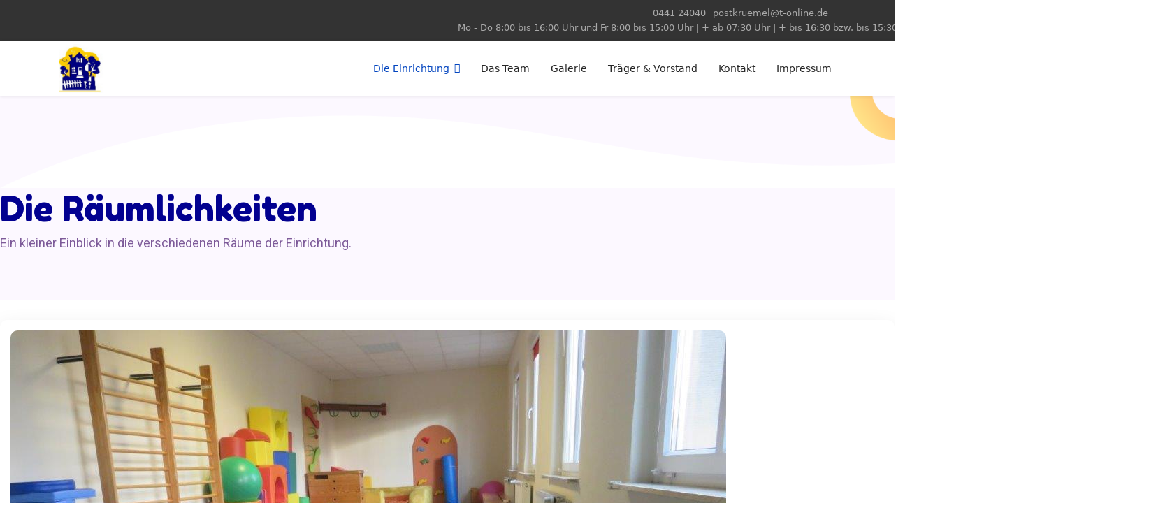

--- FILE ---
content_type: text/html; charset=utf-8
request_url: https://postkruemel.de/joomla/index.php/die-einrichtung/raeume
body_size: 61102
content:

<!doctype html>
<html prefix="og: http://ogp.me/ns#" lang="de-de" dir="ltr">
	<head>
		
		<meta name="viewport" content="width=device-width, initial-scale=1, shrink-to-fit=no">
		<meta charset="utf-8" />
	<base href="https://postkruemel.de/joomla/index.php/die-einrichtung/raeume" />
	<meta name="keywords" content="Kindergarten,Krippe,Oldenburg,Festungsgraben,Zentral,Innenstadt" />
	<meta name="description" content="Postkrümel e. V." />
	<meta name="generator" content="Joomla! - Open Source Content Management" />
	<title>Räumlichkeiten</title>
	<link href="/joomla/templates/shaper_helixultimate/images/favicon.ico" rel="shortcut icon" type="image/vnd.microsoft.icon" />
	<link href="/joomla/templates/shaper_helixultimate/favicon.ico" rel="shortcut icon" type="image/vnd.microsoft.icon" />
	<link href="https://cdn.jsdelivr.net/npm/simple-line-icons@2.4.1/css/simple-line-icons.css" rel="stylesheet" />
	<link href="/joomla/components/com_k2/css/k2.css?v=2.10.3&b=20200429" rel="stylesheet" />
	<link href="/joomla/components/com_sppagebuilder/assets/css/font-awesome-5.min.css?5029e51e66aaf58bae66a64ddc4a848b" rel="stylesheet" />
	<link href="/joomla/components/com_sppagebuilder/assets/css/font-awesome-v4-shims.css?5029e51e66aaf58bae66a64ddc4a848b" rel="stylesheet" />
	<link href="/joomla/components/com_sppagebuilder/assets/css/animate.min.css?5029e51e66aaf58bae66a64ddc4a848b" rel="stylesheet" />
	<link href="/joomla/components/com_sppagebuilder/assets/css/sppagebuilder.css?5029e51e66aaf58bae66a64ddc4a848b" rel="stylesheet" />
	<link href="/joomla/components/com_sppagebuilder/assets/css/magnific-popup.css" rel="stylesheet" />
	<link href="//fonts.googleapis.com/css?family=Roboto:100,100italic,200,200italic,300,300italic,400,400italic,500,500italic,600,600italic,700,700italic,800,800italic,900,900italic&display=swap" rel="stylesheet" />
	<link href="//fonts.googleapis.com/css?family=Fredoka+One:100,100italic,200,200italic,300,300italic,400,400italic,500,500italic,600,600italic,700,700italic,800,800italic,900,900italic&display=swap" rel="stylesheet" />
	<link href="https://postkruemel.de/joomla//components/com_sppagebuilder/assets/css/magnific-popup.css" rel="stylesheet" />
	<link href="/joomla/templates/shaper_helixultimate/css/bootstrap.min.css" rel="stylesheet" />
	<link href="/joomla/plugins/system/helixultimate/assets/css/system-j3.min.css" rel="stylesheet" />
	<link href="/joomla/templates/shaper_helixultimate/css/template.css" rel="stylesheet" />
	<link href="/joomla/templates/shaper_helixultimate/css/presets/default.css" rel="stylesheet" />
	<style>
#section-id-1573811231305 .sppb-shape-container.sppb-bottom-shape > svg path, #section-id-1573811231305 .sppb-shape-container.sppb-bottom-shape > svg polygon{fill:#ffffff;}#section-id-1573811231305 .sppb-shape-container.sppb-bottom-shape > svg{width:100%;max-width:100%;height:112px;}@media (min-width: 768px) and (max-width: 991px) { #section-id-1573811231305 .sppb-shape-container.sppb-bottom-shape > svg{width:100%;max-width:100%;} }@media (max-width: 767px) { #section-id-1573811231305 .sppb-shape-container.sppb-bottom-shape > svg{width:100%;max-width:100%;height:60px;} }#section-id-1608214933177 .sppb-shape-container.sppb-top-shape > svg path, #section-id-1608214933177 .sppb-shape-container.sppb-top-shape > svg polygon{fill:#FBF7FF;}#section-id-1608214933177 .sppb-shape-container.sppb-top-shape > svg{width:100%;max-width:100%;height:112px;}@media (min-width: 768px) and (max-width: 991px) { #section-id-1608214933177 .sppb-shape-container.sppb-top-shape > svg{width:100%;max-width:100%;} }@media (max-width: 767px) { #section-id-1608214933177 .sppb-shape-container.sppb-top-shape > svg{width:100%;max-width:100%;height:50px;} }.sp-page-builder .page-content #section-id-1573811231305{padding-top:19px;padding-right:0px;padding-bottom:68px;padding-left:0px;margin-top:0px;margin-right:0px;margin-bottom:0px;margin-left:0px;background-color:#fcf8ff;background-image:url(https://sppagebuilder.com/images/2019/kindergarten/header-bg.png);background-repeat:no-repeat;background-size:cover;background-attachment:inherit;background-position:50% 50%;}@media (max-width:767px) { .sp-page-builder .page-content #section-id-1573811231305{padding-top:60px;padding-right:0px;padding-bottom:120px;padding-left:0px;} }.sp-page-builder .page-content #section-id-1573811231305 > .sppb-row-overlay {mix-blend-mode:normal;}#column-id-1573811231359{box-shadow:0 0 0 0 #fff;}#sppb-addon-wrapper-1573811231360 {position:absolute;left:-24%;top:%;z-index:2;margin:0px 0px0px;}#sppb-addon-1573811231360 {box-shadow:0 0 0 0 #ffffff;}@media (min-width:768px) and (max-width:991px) {#sppb-addon-wrapper-1573811231360 {left:%;top:%;margin-top:0px;margin-right:0px;margin-bottom:0px;margin-left:0px;}}@media (max-width:767px) {#sppb-addon-wrapper-1573811231360 {left:-17%;top:%;margin-top:0px;margin-right:0px;margin-bottom:0px;margin-left:0px;}}#sppb-addon-wrapper-1573811231360{bottom:-167px;}#sppb-addon-wrapper-1573811231361 {position:relative;z-index:2;margin:0px 0px 0px 0px;}#sppb-addon-1573811231361 {color: #7D5A99;box-shadow:0 0 0 0 #ffffff;}#sppb-addon-1573811231361 .sppb-addon-title {margin-bottom:5px;color:#020090;font-size:50px;line-height:60px;font-weight:400;}@media (min-width:768px) and (max-width:991px) {#sppb-addon-wrapper-1573811231361 {margin-top:0px;margin-right:0px;margin-bottom:0px;margin-left:0px;}}@media (max-width:767px) {#sppb-addon-1573811231361 .sppb-addon-title {font-size:32px;line-height:32px;line-height:42px;margin-bottom:0px;}#sppb-addon-wrapper-1573811231361 {margin-top:0px;margin-right:0px;margin-bottom:0px;margin-left:0px;}}#sppb-addon-1573811231361 .sppb-addon-content { font-family:"Roboto"; }#sppb-addon-1573811231361 .sppb-addon-title { font-family:"Fredoka One"; }#sppb-addon-1573811231361{ font-size:18px;font-weight:400;line-height:28px; }@media (max-width:767px) {#sppb-addon-1573811231361{ font-size:14px;line-height:24px; }}.sp-page-builder .page-content #section-id-1573811231303{padding-top:28px;padding-right:0px;padding-bottom:40px;padding-left:0px;margin-top:0px;margin-right:0px;margin-bottom:0px;margin-left:0px;background-color:#ffffff;}@media (max-width:767px) { .sp-page-builder .page-content #section-id-1573811231303{padding-top:40px;padding-right:0px;padding-bottom:30px;padding-left:0px;} }#column-id-1573811231304{box-shadow:0 0 0 0 #fff;}#sppb-addon-wrapper-1573811513566 {position:absolute;left:-13%;top:680px;margin:0px 0px 0px 0px;}#sppb-addon-1573811513566 {box-shadow:0 0 0 0 #ffffff;}@media (min-width:768px) and (max-width:991px) {#sppb-addon-wrapper-1573811513566 {left:%;top:px;margin-top:0px;margin-right:0px;margin-bottom:0px;margin-left:0px;}}@media (max-width:767px) {#sppb-addon-wrapper-1573811513566 {left:%;top:px;margin-top:0px;margin-right:0px;margin-bottom:0px;margin-left:0px;}}#sppb-addon-wrapper-1574075854417 {position:absolute;left:%;top:155px;margin:0px 0px 0px 0px;}#sppb-addon-1574075854417 {box-shadow:0 0 0 0 #ffffff;}@media (min-width:768px) and (max-width:991px) {#sppb-addon-wrapper-1574075854417 {left:%;top:px;margin-top:0px;margin-right:0px;margin-bottom:0px;margin-left:0px;}}@media (max-width:767px) {#sppb-addon-wrapper-1574075854417 {left:%;top:px;margin-top:0px;margin-right:0px;margin-bottom:0px;margin-left:0px;}}#sppb-addon-wrapper-1574075854417{right:-31%;}#column-id-1573811231308{box-shadow:0 0 0 0 #fff;}#sppb-addon-wrapper-1573814152435 {margin:0px 0px 60px 0px;}#sppb-addon-1573814152435 {background-color:#ffffff;box-shadow:0px 10px 30px 0px rgba(0, 0, 0, 0.1);border-radius:10px;padding:15px 15px 15px 15px;}#sppb-addon-1573814152435 .sppb-addon-title {color:#ffb266;font-size:24px;line-height:34px;letter-spacing:0px;font-weight:400;}@media (min-width:768px) and (max-width:991px) {#sppb-addon-wrapper-1573814152435 {margin-top:0px;margin-right:0px;margin-bottom:40px;margin-left:0px;}}@media (max-width:767px) {#sppb-addon-1573814152435 {padding-top:10px;padding-right:10px;padding-bottom:10px;padding-left:10px;}#sppb-addon-1573814152435 .sppb-addon-title {font-size:18px;line-height:18px;line-height:28px;}#sppb-addon-wrapper-1573814152435 {margin-top:0px;margin-right:0px;margin-bottom:10px;margin-left:0px;}}#sppb-addon-1573814152435 .sppb-btn { font-family:"Roboto"; }#sppb-addon-1573814152435 .sppb-image-layout-title { font-family:"Fredoka One"; }#sppb-addon-1573814152435 .sppb-addon-image-layout-content { font-family:"Roboto"; }#sppb-addon-1573814152435 .sppb-image-layout-title small{font-size:67%;margin-left:10px;}#sppb-addon-1573814152435 .sppb-addon-image-layout-image .sppb-img-responsive,#sppb-addon-1573814152435 .sppb-image-layouts-inline-img .sppb-img-responsive,#sppb-addon-1573814152435 .sppb-addon-image-overlay {border-radius:10px;}#sppb-addon-1573814152435 .sppb-addon-image-overlay {background-color:rgba(41, 14, 98, 0.5);}#sppb-addon-1573814152435 .sppb-addon-image-layout-caption {letter-spacing:0px;}#sppb-addon-1573814152435 .sppb-image-layout-title {margin:15px 0px 5px 0px;padding:0px 0px 0px 0px;line-height:34px;color:#ffb266;font-size:24px;letter-spacing:0px;font-weight:400;}#sppb-addon-1573814152435 .sppb-addon-image-layout-text {color:#8e8e8f;font-size:16px;line-height:24px;letter-spacing:0px;font-weight:400;}#sppb-addon-1573814152435 .sppb-addon-image-layout-content {background:rgba(255, 255, 255, 0);padding:15px 15px 15px 15px;box-shadow:0px 0px 0px 0px #ffffff;}#sppb-addon-1573814152435 .sppb-text-alignment {text-align:left;}#sppb-addon-1573814152435 .sppb-addon-image-layout-content .sppb-btn {margin:18px 0px 5px 0px;}#sppb-addon-1573814152435 #btn-1573814152435.sppb-btn-custom{letter-spacing:0px;text-transform:uppercase;font-weight:700;}#sppb-addon-1573814152435 #btn-1573814152435.sppb-btn-custom { color:#020090; padding:0px 0px 0px 0px; font-size:16px;}#sppb-addon-1573814152435 #btn-1573814152435.sppb-btn-custom:hover { color:#ffb266;}@media (max-width:767px) {#sppb-addon-1573814152435 #btn-1573814152435.sppb-btn-custom { font-size:14px;}}@media (max-width:767px) {#sppb-addon-1573814152435 .sppb-image-layout-title {line-height:28px;font-size:18px;}#sppb-addon-1573814152435 .sppb-addon-image-layout-text {font-size:14px;line-height:22px;}#sppb-addon-1573814152435 .sppb-addon-image-layout-content {padding:10px 10px 10px 10px;}}#sppb-addon-wrapper-1573814152432 {margin:0px 0px 60px 0px;}#sppb-addon-1573814152432 {background-color:#ffffff;box-shadow:0px 10px 30px 0px rgba(0, 0, 0, 0.1);border-radius:10px;padding:15px 15px 15px 15px;}#sppb-addon-1573814152432 .sppb-addon-title {color:#cea5f1;font-size:24px;line-height:34px;letter-spacing:0px;font-weight:400;}@media (min-width:768px) and (max-width:991px) {#sppb-addon-wrapper-1573814152432 {margin-top:0px;margin-right:0px;margin-bottom:40px;margin-left:0px;}}@media (max-width:767px) {#sppb-addon-1573814152432 {padding-top:10px;padding-right:10px;padding-bottom:10px;padding-left:10px;}#sppb-addon-1573814152432 .sppb-addon-title {font-size:18px;line-height:18px;line-height:28px;}#sppb-addon-wrapper-1573814152432 {margin-top:0px;margin-right:0px;margin-bottom:10px;margin-left:0px;}}#sppb-addon-1573814152432 .sppb-btn { font-family:"Roboto"; }#sppb-addon-1573814152432 .sppb-image-layout-title { font-family:"Fredoka One"; }#sppb-addon-1573814152432 .sppb-addon-image-layout-content { font-family:"Roboto"; }#sppb-addon-1573814152432 .sppb-image-layout-title small{font-size:67%;margin-left:10px;}#sppb-addon-1573814152432 .sppb-addon-image-layout-image .sppb-img-responsive,#sppb-addon-1573814152432 .sppb-image-layouts-inline-img .sppb-img-responsive,#sppb-addon-1573814152432 .sppb-addon-image-overlay {border-radius:10px;}#sppb-addon-1573814152432 .sppb-addon-image-overlay {background-color:rgba(41, 14, 98, 0.5);}#sppb-addon-1573814152432 .sppb-addon-image-layout-caption {letter-spacing:0px;}#sppb-addon-1573814152432 .sppb-image-layout-title {margin:15px 0px 5px 0px;padding:0px 0px 0px 0px;line-height:34px;color:#cea5f1;font-size:24px;letter-spacing:0px;font-weight:400;}#sppb-addon-1573814152432 .sppb-addon-image-layout-text {color:#8e8e8f;font-size:16px;line-height:24px;letter-spacing:0px;font-weight:400;}#sppb-addon-1573814152432 .sppb-addon-image-layout-content {background:rgba(255, 255, 255, 0);padding:15px 15px 15px 15px;box-shadow:0px 0px 0px 0px #ffffff;}#sppb-addon-1573814152432 .sppb-text-alignment {text-align:left;}#sppb-addon-1573814152432 .sppb-addon-image-layout-content .sppb-btn {margin:18px 0px 5px 0px;}#sppb-addon-1573814152432 #btn-1573814152432.sppb-btn-custom{letter-spacing:0px;text-transform:uppercase;font-weight:700;}#sppb-addon-1573814152432 #btn-1573814152432.sppb-btn-custom { color:#020090; padding:0px 0px 0px 0px; font-size:16px;}#sppb-addon-1573814152432 #btn-1573814152432.sppb-btn-custom:hover { color:#cea5f1;}@media (max-width:767px) {#sppb-addon-1573814152432 #btn-1573814152432.sppb-btn-custom { font-size:14px;}}@media (max-width:767px) {#sppb-addon-1573814152432 .sppb-image-layout-title {line-height:28px;font-size:18px;}#sppb-addon-1573814152432 .sppb-addon-image-layout-text {font-size:14px;line-height:22px;}#sppb-addon-1573814152432 .sppb-addon-image-layout-content .sppb-btn {margin:10px 10px 10px 10px;}}#sppb-addon-wrapper-1607456836911 {margin:0px 0px 60px 0px;}#sppb-addon-1607456836911 {background-color:#ffffff;box-shadow:0px 10px 30px 0px rgba(0, 0, 0, 0.1);border-radius:10px;padding:15px 15px 15px 15px;}#sppb-addon-1607456836911 .sppb-addon-title {color:#07a798;font-size:24px;line-height:34px;letter-spacing:0px;font-weight:400;}@media (min-width:768px) and (max-width:991px) {#sppb-addon-wrapper-1607456836911 {margin-top:0px;margin-right:0px;margin-bottom:40px;margin-left:0px;}}@media (max-width:767px) {#sppb-addon-1607456836911 {padding-top:10px;padding-right:10px;padding-bottom:10px;padding-left:10px;}#sppb-addon-1607456836911 .sppb-addon-title {font-size:18px;line-height:18px;line-height:28px;}#sppb-addon-wrapper-1607456836911 {margin-top:0px;margin-right:0px;margin-bottom:10px;margin-left:0px;}}#sppb-addon-1607456836911 .sppb-btn { font-family:"Roboto"; }#sppb-addon-1607456836911 .sppb-image-layout-title { font-family:"Fredoka One"; }#sppb-addon-1607456836911 .sppb-addon-image-layout-content { font-family:"Roboto"; }#sppb-addon-1607456836911 .sppb-image-layout-title small{font-size:67%;margin-left:10px;}#sppb-addon-1607456836911 .sppb-addon-image-layout-image .sppb-img-responsive,#sppb-addon-1607456836911 .sppb-image-layouts-inline-img .sppb-img-responsive,#sppb-addon-1607456836911 .sppb-addon-image-overlay {border-radius:10px;}#sppb-addon-1607456836911 .sppb-addon-image-overlay {background-color:rgba(41, 14, 98, 0.5);}#sppb-addon-1607456836911 .sppb-addon-image-layout-caption {letter-spacing:0px;}#sppb-addon-1607456836911 .sppb-image-layout-title {margin:15px 0px 5px 0px;padding:0px 0px 0px 0px;line-height:34px;color:#07a798;font-size:24px;letter-spacing:0px;font-weight:400;}#sppb-addon-1607456836911 .sppb-addon-image-layout-text {color:#8e8e8f;font-size:16px;line-height:24px;letter-spacing:0px;font-weight:400;}#sppb-addon-1607456836911 .sppb-addon-image-layout-content {background:rgba(255, 255, 255, 0);padding:15px 15px 15px 15px;box-shadow:0px 0px 0px 0px #ffffff;}#sppb-addon-1607456836911 .sppb-text-alignment {text-align:left;}#sppb-addon-1607456836911 .sppb-addon-image-layout-content .sppb-btn {margin:18px 0px 5px 0px;}#sppb-addon-1607456836911 #btn-1607456836911.sppb-btn-custom{letter-spacing:0px;text-transform:uppercase;font-weight:700;}#sppb-addon-1607456836911 #btn-1607456836911.sppb-btn-custom { color:#020090; padding:0px 0px 0px 0px; font-size:16px;}#sppb-addon-1607456836911 #btn-1607456836911.sppb-btn-custom:hover { color:#cea5f1;}@media (max-width:767px) {#sppb-addon-1607456836911 #btn-1607456836911.sppb-btn-custom { font-size:14px;}}@media (max-width:767px) {#sppb-addon-1607456836911 .sppb-image-layout-title {line-height:28px;font-size:18px;}#sppb-addon-1607456836911 .sppb-addon-image-layout-text {font-size:14px;line-height:22px;}#sppb-addon-1607456836911 .sppb-addon-image-layout-content .sppb-btn {margin:10px 10px 10px 10px;}}#sppb-addon-wrapper-1607876026611 {margin:0px 0px 60px 0px;}#sppb-addon-1607876026611 {background-color:#ffffff;box-shadow:0px 10px 30px 0px rgba(0, 0, 0, 0.1);border-radius:10px;padding:15px 15px 15px 15px;}#sppb-addon-1607876026611 .sppb-addon-title {color:#ffb266;font-size:24px;line-height:34px;letter-spacing:0px;font-weight:400;}@media (min-width:768px) and (max-width:991px) {#sppb-addon-wrapper-1607876026611 {margin-top:0px;margin-right:0px;margin-bottom:40px;margin-left:0px;}}@media (max-width:767px) {#sppb-addon-1607876026611 {padding-top:10px;padding-right:10px;padding-bottom:10px;padding-left:10px;}#sppb-addon-1607876026611 .sppb-addon-title {font-size:18px;line-height:18px;line-height:28px;}#sppb-addon-wrapper-1607876026611 {margin-top:0px;margin-right:0px;margin-bottom:10px;margin-left:0px;}}#sppb-addon-1607876026611 .sppb-btn { font-family:"Roboto"; }#sppb-addon-1607876026611 .sppb-image-layout-title { font-family:"Fredoka One"; }#sppb-addon-1607876026611 .sppb-addon-image-layout-content { font-family:"Roboto"; }#sppb-addon-1607876026611 .sppb-image-layout-title small{font-size:67%;margin-left:10px;}#sppb-addon-1607876026611 .sppb-addon-image-layout-image .sppb-img-responsive,#sppb-addon-1607876026611 .sppb-image-layouts-inline-img .sppb-img-responsive,#sppb-addon-1607876026611 .sppb-addon-image-overlay {border-radius:10px;}#sppb-addon-1607876026611 .sppb-addon-image-overlay {background-color:rgba(41, 14, 98, 0.5);}#sppb-addon-1607876026611 .sppb-addon-image-layout-caption {letter-spacing:0px;}#sppb-addon-1607876026611 .sppb-image-layout-title {margin:15px 0px 5px 0px;padding:0px 0px 0px 0px;line-height:34px;color:#ffb266;font-size:24px;letter-spacing:0px;font-weight:400;}#sppb-addon-1607876026611 .sppb-addon-image-layout-text {color:#8e8e8f;font-size:16px;line-height:24px;letter-spacing:0px;font-weight:400;}#sppb-addon-1607876026611 .sppb-addon-image-layout-content {background:rgba(255, 255, 255, 0);padding:15px 15px 15px 15px;box-shadow:0px 0px 0px 0px #ffffff;}#sppb-addon-1607876026611 .sppb-text-alignment {text-align:left;}#sppb-addon-1607876026611 .sppb-addon-image-layout-content .sppb-btn {margin:18px 0px 5px 0px;}#sppb-addon-1607876026611 #btn-1607876026611.sppb-btn-custom{letter-spacing:0px;text-transform:uppercase;font-weight:700;}#sppb-addon-1607876026611 #btn-1607876026611.sppb-btn-custom { color:#020090; padding:0px 0px 0px 0px; font-size:16px;}#sppb-addon-1607876026611 #btn-1607876026611.sppb-btn-custom:hover { color:#ffb266;}@media (max-width:767px) {#sppb-addon-1607876026611 #btn-1607876026611.sppb-btn-custom { font-size:14px;}}@media (max-width:767px) {#sppb-addon-1607876026611 .sppb-image-layout-title {line-height:28px;font-size:18px;}#sppb-addon-1607876026611 .sppb-addon-image-layout-text {font-size:14px;line-height:22px;}#sppb-addon-1607876026611 .sppb-addon-image-layout-content {padding:10px 10px 10px 10px;}}#sppb-addon-wrapper-1607456837431 {margin:0px 0px 60px 0px;}#sppb-addon-1607456837431 {background-color:#ffffff;box-shadow:0px 10px 30px 0px rgba(0, 0, 0, 0.1);border-radius:10px;padding:15px 15px 15px 15px;}#sppb-addon-1607456837431 .sppb-addon-title {color:#07a798;font-size:24px;line-height:34px;letter-spacing:0px;font-weight:400;}@media (min-width:768px) and (max-width:991px) {#sppb-addon-wrapper-1607456837431 {margin-top:0px;margin-right:0px;margin-bottom:40px;margin-left:0px;}}@media (max-width:767px) {#sppb-addon-1607456837431 {padding-top:10px;padding-right:10px;padding-bottom:10px;padding-left:10px;}#sppb-addon-1607456837431 .sppb-addon-title {font-size:18px;line-height:18px;line-height:28px;}#sppb-addon-wrapper-1607456837431 {margin-top:0px;margin-right:0px;margin-bottom:10px;margin-left:0px;}}#sppb-addon-1607456837431 .sppb-btn { font-family:"Roboto"; }#sppb-addon-1607456837431 .sppb-image-layout-title { font-family:"Fredoka One"; }#sppb-addon-1607456837431 .sppb-addon-image-layout-content { font-family:"Roboto"; }#sppb-addon-1607456837431 .sppb-image-layout-title small{font-size:67%;margin-left:10px;}#sppb-addon-1607456837431 .sppb-addon-image-layout-image .sppb-img-responsive,#sppb-addon-1607456837431 .sppb-image-layouts-inline-img .sppb-img-responsive,#sppb-addon-1607456837431 .sppb-addon-image-overlay {border-radius:10px;}#sppb-addon-1607456837431 .sppb-addon-image-overlay {background-color:rgba(41, 14, 98, 0.5);}#sppb-addon-1607456837431 .sppb-addon-image-layout-caption {letter-spacing:0px;}#sppb-addon-1607456837431 .sppb-image-layout-title {margin:15px 0px 5px 0px;padding:0px 0px 0px 0px;line-height:34px;color:#07a798;font-size:24px;letter-spacing:0px;font-weight:400;}#sppb-addon-1607456837431 .sppb-addon-image-layout-text {color:#8e8e8f;font-size:16px;line-height:24px;letter-spacing:0px;font-weight:400;}#sppb-addon-1607456837431 .sppb-addon-image-layout-content {background:rgba(255, 255, 255, 0);padding:15px 15px 15px 15px;box-shadow:0px 0px 0px 0px #ffffff;}#sppb-addon-1607456837431 .sppb-text-alignment {text-align:left;}#sppb-addon-1607456837431 .sppb-addon-image-layout-content .sppb-btn {margin:18px 0px 5px 0px;}#sppb-addon-1607456837431 #btn-1607456837431.sppb-btn-custom{letter-spacing:0px;text-transform:uppercase;font-weight:700;}#sppb-addon-1607456837431 #btn-1607456837431.sppb-btn-custom { color:#020090; padding:0px 0px 0px 0px; font-size:16px;}#sppb-addon-1607456837431 #btn-1607456837431.sppb-btn-custom:hover { color:#cea5f1;}@media (max-width:767px) {#sppb-addon-1607456837431 #btn-1607456837431.sppb-btn-custom { font-size:14px;}}@media (max-width:767px) {#sppb-addon-1607456837431 .sppb-image-layout-title {line-height:28px;font-size:18px;}#sppb-addon-1607456837431 .sppb-addon-image-layout-text {font-size:14px;line-height:22px;}#sppb-addon-1607456837431 .sppb-addon-image-layout-content .sppb-btn {margin:10px 10px 10px 10px;}}#column-id-1573811231309{box-shadow:0 0 0 0 #fff;}#sppb-addon-wrapper-1573811726360 {margin:60px 0px 60px 0px;}#sppb-addon-1573811726360 {background-color:#ffffff;box-shadow:0px 10px 30px 0px rgba(0, 0, 0, 0.1);border-radius:10px;padding:15px 15px 15px 15px;}#sppb-addon-1573811726360 .sppb-addon-title {color:#85b9ff;font-size:24px;line-height:34px;letter-spacing:0px;font-weight:400;}@media (min-width:768px) and (max-width:991px) {#sppb-addon-wrapper-1573811726360 {margin-top:40px;margin-right:0px;margin-bottom:40px;margin-left:0px;}}@media (max-width:767px) {#sppb-addon-1573811726360 {padding-top:10px;padding-right:10px;padding-bottom:10px;padding-left:10px;}#sppb-addon-1573811726360 .sppb-addon-title {font-size:18px;line-height:18px;line-height:28px;}#sppb-addon-wrapper-1573811726360 {margin-top:0px;margin-right:0px;margin-bottom:10px;margin-left:0px;}}#sppb-addon-1573811726360 .sppb-btn { font-family:"Roboto"; }#sppb-addon-1573811726360 .sppb-image-layout-title { font-family:"Fredoka One"; }#sppb-addon-1573811726360 .sppb-addon-image-layout-content { font-family:"Roboto"; }#sppb-addon-1573811726360 .sppb-image-layout-title small{font-size:67%;margin-left:10px;}#sppb-addon-1573811726360 .sppb-addon-image-layout-image .sppb-img-responsive,#sppb-addon-1573811726360 .sppb-image-layouts-inline-img .sppb-img-responsive,#sppb-addon-1573811726360 .sppb-addon-image-overlay {border-radius:10px;}#sppb-addon-1573811726360 .sppb-addon-image-overlay {background-color:rgba(41, 14, 98, 0.5);}#sppb-addon-1573811726360 .sppb-addon-image-layout-caption {letter-spacing:0px;}#sppb-addon-1573811726360 .sppb-image-layout-title {margin:15px 0px 5px 0px;padding:0px 0px 0px 0px;line-height:34px;color:#85b9ff;font-size:24px;letter-spacing:0px;font-weight:400;}#sppb-addon-1573811726360 .sppb-addon-image-layout-text {color:#8e8e8f;font-size:16px;line-height:24px;letter-spacing:0px;font-weight:400;}#sppb-addon-1573811726360 .sppb-addon-image-layout-content {background:rgba(255, 255, 255, 0);padding:15px 15px 15px 15px;box-shadow:0px 0px 0px 0px #ffffff;}#sppb-addon-1573811726360 .sppb-text-alignment {text-align:left;}#sppb-addon-1573811726360 .sppb-addon-image-layout-content .sppb-btn {margin:18px 0px 5px 0px;}#sppb-addon-1573811726360 #btn-1573811726360.sppb-btn-custom{letter-spacing:0px;text-transform:uppercase;font-weight:700;}#sppb-addon-1573811726360 #btn-1573811726360.sppb-btn-custom { color:#020090; padding:0px 0px 0px 0px; font-size:16px;}#sppb-addon-1573811726360 #btn-1573811726360.sppb-btn-custom:hover { color:#85b9ff;}@media (max-width:767px) {#sppb-addon-1573811726360 #btn-1573811726360.sppb-btn-custom { font-size:14px;}}@media (max-width:767px) {#sppb-addon-1573811726360 .sppb-image-layout-title {line-height:28px;font-size:18px;}#sppb-addon-1573811726360 .sppb-addon-image-layout-text {font-size:14px;line-height:22px;}#sppb-addon-1573811726360 .sppb-addon-image-layout-content {padding:10px 10px 10px 10px;}}#sppb-addon-wrapper-1573814152438 {position:relative;z-index:2;margin:0px 0px 60px 0px;}#sppb-addon-1573814152438 {background-color:#ffffff;box-shadow:0px 10px 30px 0px rgba(0, 0, 0, 0.1);border-radius:10px;padding:15px 15px 15px 15px;}#sppb-addon-1573814152438 .sppb-addon-title {color:#a3bf76;font-size:24px;line-height:34px;letter-spacing:0px;font-weight:400;}@media (min-width:768px) and (max-width:991px) {#sppb-addon-wrapper-1573814152438 {margin-top:0px;margin-right:0px;margin-bottom:40px;margin-left:0px;}}@media (max-width:767px) {#sppb-addon-1573814152438 {padding-top:10px;padding-right:10px;padding-bottom:10px;padding-left:10px;}#sppb-addon-1573814152438 .sppb-addon-title {font-size:18px;line-height:18px;line-height:28px;}#sppb-addon-wrapper-1573814152438 {margin-top:0px;margin-right:0px;margin-bottom:10px;margin-left:0px;}}#sppb-addon-1573814152438 .sppb-btn { font-family:"Roboto"; }#sppb-addon-1573814152438 .sppb-image-layout-title { font-family:"Fredoka One"; }#sppb-addon-1573814152438 .sppb-addon-image-layout-content { font-family:"Roboto"; }#sppb-addon-1573814152438 .sppb-image-layout-title small{font-size:67%;margin-left:10px;}#sppb-addon-1573814152438 .sppb-addon-image-layout-image .sppb-img-responsive,#sppb-addon-1573814152438 .sppb-image-layouts-inline-img .sppb-img-responsive,#sppb-addon-1573814152438 .sppb-addon-image-overlay {border-radius:10px;}#sppb-addon-1573814152438 .sppb-addon-image-overlay {background-color:rgba(41, 14, 98, 0.5);}#sppb-addon-1573814152438 .sppb-addon-image-layout-caption {letter-spacing:0px;}#sppb-addon-1573814152438 .sppb-image-layout-title {margin:15px 0px 5px 0px;padding:0px 0px 0px 0px;line-height:34px;color:#a3bf76;font-size:24px;letter-spacing:0px;font-weight:400;}#sppb-addon-1573814152438 .sppb-addon-image-layout-text {color:#8e8e8f;font-size:16px;line-height:24px;letter-spacing:0px;font-weight:400;}#sppb-addon-1573814152438 .sppb-addon-image-layout-content {background:rgba(255, 255, 255, 0);padding:15px 15px 15px 15px;box-shadow:0px 0px 0px 0px #ffffff;}#sppb-addon-1573814152438 .sppb-text-alignment {text-align:left;}#sppb-addon-1573814152438 .sppb-addon-image-layout-content .sppb-btn {margin:18px 0px 5px 0px;}#sppb-addon-1573814152438 #btn-1573814152438.sppb-btn-custom{letter-spacing:0px;text-transform:uppercase;font-weight:700;}#sppb-addon-1573814152438 #btn-1573814152438.sppb-btn-custom { color:#020090; padding:0px 0px 0px 0px; font-size:16px;}#sppb-addon-1573814152438 #btn-1573814152438.sppb-btn-custom:hover { color:#a3bf76;}@media (max-width:767px) {#sppb-addon-1573814152438 #btn-1573814152438.sppb-btn-custom { font-size:14px;}}@media (max-width:767px) {#sppb-addon-1573814152438 .sppb-image-layout-title {line-height:28px;font-size:18px;}#sppb-addon-1573814152438 .sppb-addon-image-layout-text {font-size:14px;line-height:22px;}#sppb-addon-1573814152438 .sppb-addon-image-layout-content {padding:10px 10px 10px 10px;}}#sppb-addon-wrapper-1607456837184 {position:relative;z-index:2;margin:0px 0px 60px 0px;}#sppb-addon-1607456837184 {background-color:#ffffff;box-shadow:0px 10px 30px 0px rgba(0, 0, 0, 0.1);border-radius:10px;padding:15px 15px 15px 15px;}#sppb-addon-1607456837184 .sppb-addon-title {color:#2eb5ff;font-size:24px;line-height:34px;letter-spacing:0px;font-weight:400;}@media (min-width:768px) and (max-width:991px) {#sppb-addon-wrapper-1607456837184 {margin-top:0px;margin-right:0px;margin-bottom:40px;margin-left:0px;}}@media (max-width:767px) {#sppb-addon-1607456837184 {padding-top:10px;padding-right:10px;padding-bottom:10px;padding-left:10px;}#sppb-addon-1607456837184 .sppb-addon-title {font-size:18px;line-height:18px;line-height:28px;}#sppb-addon-wrapper-1607456837184 {margin-top:0px;margin-right:0px;margin-bottom:10px;margin-left:0px;}}#sppb-addon-1607456837184 .sppb-btn { font-family:"Roboto"; }#sppb-addon-1607456837184 .sppb-image-layout-title { font-family:"Fredoka One"; }#sppb-addon-1607456837184 .sppb-addon-image-layout-content { font-family:"Roboto"; }#sppb-addon-1607456837184 .sppb-image-layout-title small{font-size:67%;margin-left:10px;}#sppb-addon-1607456837184 .sppb-addon-image-layout-image .sppb-img-responsive,#sppb-addon-1607456837184 .sppb-image-layouts-inline-img .sppb-img-responsive,#sppb-addon-1607456837184 .sppb-addon-image-overlay {border-radius:10px;}#sppb-addon-1607456837184 .sppb-addon-image-overlay {background-color:rgba(41, 14, 98, 0.5);}#sppb-addon-1607456837184 .sppb-addon-image-layout-caption {letter-spacing:0px;}#sppb-addon-1607456837184 .sppb-image-layout-title {margin:15px 0px 5px 0px;padding:0px 0px 0px 0px;line-height:34px;color:#2eb5ff;font-size:24px;letter-spacing:0px;font-weight:400;}#sppb-addon-1607456837184 .sppb-addon-image-layout-text {color:#8e8e8f;font-size:16px;line-height:24px;letter-spacing:0px;font-weight:400;}#sppb-addon-1607456837184 .sppb-addon-image-layout-content {background:rgba(255, 255, 255, 0);padding:15px 15px 15px 15px;box-shadow:0px 0px 0px 0px #ffffff;}#sppb-addon-1607456837184 .sppb-text-alignment {text-align:left;}#sppb-addon-1607456837184 .sppb-addon-image-layout-content .sppb-btn {margin:18px 0px 5px 0px;}#sppb-addon-1607456837184 #btn-1607456837184.sppb-btn-custom{letter-spacing:0px;text-transform:uppercase;font-weight:700;}#sppb-addon-1607456837184 #btn-1607456837184.sppb-btn-custom { color:#020090; padding:0px 0px 0px 0px; font-size:16px;}#sppb-addon-1607456837184 #btn-1607456837184.sppb-btn-custom:hover { color:#a3bf76;}@media (max-width:767px) {#sppb-addon-1607456837184 #btn-1607456837184.sppb-btn-custom { font-size:14px;}}@media (max-width:767px) {#sppb-addon-1607456837184 .sppb-image-layout-title {line-height:28px;font-size:18px;}#sppb-addon-1607456837184 .sppb-addon-image-layout-text {font-size:14px;line-height:22px;}#sppb-addon-1607456837184 .sppb-addon-image-layout-content {padding:10px 10px 10px 10px;}}#sppb-addon-wrapper-1607456836878 {position:relative;z-index:2;margin:0px 0px 60px 0px;}#sppb-addon-1607456836878 {background-color:#ffffff;box-shadow:0px 10px 30px 0px rgba(0, 0, 0, 0.1);border-radius:10px;padding:15px 15px 15px 15px;}#sppb-addon-1607456836878 .sppb-addon-title {color:#a3bf76;font-size:24px;line-height:34px;letter-spacing:0px;font-weight:400;}@media (min-width:768px) and (max-width:991px) {#sppb-addon-wrapper-1607456836878 {margin-top:0px;margin-right:0px;margin-bottom:40px;margin-left:0px;}}@media (max-width:767px) {#sppb-addon-1607456836878 {padding-top:10px;padding-right:10px;padding-bottom:10px;padding-left:10px;}#sppb-addon-1607456836878 .sppb-addon-title {font-size:18px;line-height:18px;line-height:28px;}#sppb-addon-wrapper-1607456836878 {margin-top:0px;margin-right:0px;margin-bottom:10px;margin-left:0px;}}#sppb-addon-1607456836878 .sppb-btn { font-family:"Roboto"; }#sppb-addon-1607456836878 .sppb-image-layout-title { font-family:"Fredoka One"; }#sppb-addon-1607456836878 .sppb-addon-image-layout-content { font-family:"Roboto"; }#sppb-addon-1607456836878 .sppb-image-layout-title small{font-size:67%;margin-left:10px;}#sppb-addon-1607456836878 .sppb-addon-image-layout-image .sppb-img-responsive,#sppb-addon-1607456836878 .sppb-image-layouts-inline-img .sppb-img-responsive,#sppb-addon-1607456836878 .sppb-addon-image-overlay {border-radius:10px;}#sppb-addon-1607456836878 .sppb-addon-image-overlay {background-color:rgba(41, 14, 98, 0.5);}#sppb-addon-1607456836878 .sppb-addon-image-layout-caption {letter-spacing:0px;}#sppb-addon-1607456836878 .sppb-image-layout-title {margin:15px 0px 5px 0px;padding:0px 0px 0px 0px;line-height:34px;color:#a3bf76;font-size:24px;letter-spacing:0px;font-weight:400;}#sppb-addon-1607456836878 .sppb-addon-image-layout-text {color:#8e8e8f;font-size:16px;line-height:24px;letter-spacing:0px;font-weight:400;}#sppb-addon-1607456836878 .sppb-addon-image-layout-content {background:rgba(255, 255, 255, 0);padding:15px 15px 15px 15px;box-shadow:0px 0px 0px 0px #ffffff;}#sppb-addon-1607456836878 .sppb-text-alignment {text-align:left;}#sppb-addon-1607456836878 .sppb-addon-image-layout-content .sppb-btn {margin:18px 0px 5px 0px;}#sppb-addon-1607456836878 #btn-1607456836878.sppb-btn-custom{letter-spacing:0px;text-transform:uppercase;font-weight:700;}#sppb-addon-1607456836878 #btn-1607456836878.sppb-btn-custom { color:#020090; padding:0px 0px 0px 0px; font-size:16px;}#sppb-addon-1607456836878 #btn-1607456836878.sppb-btn-custom:hover { color:#a3bf76;}@media (max-width:767px) {#sppb-addon-1607456836878 #btn-1607456836878.sppb-btn-custom { font-size:14px;}}@media (max-width:767px) {#sppb-addon-1607456836878 .sppb-image-layout-title {line-height:28px;font-size:18px;}#sppb-addon-1607456836878 .sppb-addon-image-layout-text {font-size:14px;line-height:22px;}#sppb-addon-1607456836878 .sppb-addon-image-layout-content {padding:10px 10px 10px 10px;}}#column-id-1574075854431{box-shadow:0 0 0 0 #fff;}#sppb-addon-wrapper-1573811231315 {position:absolute;left:%;top:-190px;margin:0px 0px 0px 0px;}#sppb-addon-1573811231315 {box-shadow:0 0 0 0 #ffffff;}@media (min-width:768px) and (max-width:991px) {#sppb-addon-wrapper-1573811231315 {left:%;top:px;margin-top:0px;margin-right:0px;margin-bottom:0px;margin-left:0px;}}@media (max-width:767px) {#sppb-addon-wrapper-1573811231315 {left:%;top:px;margin-top:0px;margin-right:0px;margin-bottom:0px;margin-left:0px;}}#sppb-addon-wrapper-1573811231315{right:-40%;}@media (max-width:1400px){#sppb-addon-wrapper-1573811231315{right:-20%;}}.sp-page-builder .page-content #section-id-1608214933177{padding-top:76px;padding-right:0px;padding-bottom:3px;padding-left:0px;margin-top:0px;margin-right:0px;margin-bottom:0px;margin-left:0px;background-color:#020090;background-image:url(https://sppagebuilder.com/images/2019/kindergarten/cta-bg2.png);background-repeat:no-repeat;background-size:contain;background-attachment:inherit;background-position:50% 50%;}@media (max-width:767px) { .sp-page-builder .page-content #section-id-1608214933177{padding-top:90px;padding-right:0px;padding-bottom:50px;padding-left:0px;} }.sp-page-builder .page-content #section-id-1608214933177 > .sppb-row-overlay {mix-blend-mode:normal;}#column-id-1608214933191{box-shadow:0 0 0 0 #fff;}#sppb-addon-wrapper-1608214933192 {margin:0px 0px 10px 0px;}#sppb-addon-1608214933192 {color:rgba(255, 255, 255, 0.8);box-shadow:0 0 0 0 #ffffff;}#sppb-addon-1608214933192 .sppb-addon-title {margin-bottom:12px;color:#ffffff;font-size:37px;line-height:47px;font-weight:400;}@media (min-width:768px) and (max-width:991px) {#sppb-addon-wrapper-1608214933192 {margin-top:0px;margin-right:0px;margin-bottom:20px;margin-left:0px;}}@media (max-width:767px) {#sppb-addon-1608214933192 .sppb-addon-title {font-size:24px;line-height:24px;line-height:34px;}#sppb-addon-wrapper-1608214933192 {margin-top:0px;margin-right:0px;margin-bottom:20px;margin-left:0px;}}#sppb-addon-1608214933192 .sppb-addon-content { font-family:"Roboto"; }#sppb-addon-1608214933192 .sppb-addon-title { font-family:"Fredoka One"; }#sppb-addon-1608214933192{ font-size:16px;font-weight:400;line-height:24px; }@media (max-width:767px) {#sppb-addon-1608214933192{ font-size:14px;line-height:22px; }}#column-id-1608214933193{box-shadow:0 0 0 0 #fff;}#sppb-addon-wrapper-1608214933194 {margin:0px 0px 10px 0px;}#sppb-addon-1608214933194 {box-shadow:0 0 0 0 #ffffff;}#sppb-addon-1608214933194 .sppb-addon-overlayer {mix-blend-mode:normal;}@media (min-width:768px) and (max-width:991px) {#sppb-addon-wrapper-1608214933194 {margin-top:0px;margin-right:0px;margin-bottom:10px;margin-left:0px;}}@media (max-width:767px) {#sppb-addon-wrapper-1608214933194 {margin-top:0px;margin-right:0px;margin-bottom:10px;margin-left:0px;}}#sppb-addon-1608214933194 .sppb-btn { font-family:"Roboto"; }#sppb-addon-1608214933194 #btn-1608214933194.sppb-btn-custom{letter-spacing:2px;text-transform:uppercase;font-weight:700;}#sppb-addon-1608214933194 #btn-1608214933194.sppb-btn-custom {background-image:linear-gradient(90deg,#88bdff 0%, #567aff 100%);border:none; color:#FFFFFF; padding:15px 37px 15px 37px; font-size:16px;}#sppb-addon-1608214933194 #btn-1608214933194.sppb-btn-custom:hover { background-color:#00E66E; color:#FFFFFF;background-image:linear-gradient(90deg, #567aff 0%,#88bdff 100%);border:none;}@media (max-width:767px) {#sppb-addon-1608214933194 #btn-1608214933194.sppb-btn-custom { padding:12px 20px 12px 20px; font-size:14px;}}#sppb-addon-1608214933194 .sppb-btn i {margin:0px 0px 0px 0px;}h1{font-family: 'Arial', sans-serif;text-decoration: none;}
.logo-image {height:70px;}.logo-image-phone {height:70px;}.logo-image {height:70px;}.logo-image-phone {height:70px;}
	</style>
	<script type="application/json" class="joomla-script-options new">{"csrf.token":"23be52fb15c81035a51623a47e3e9a1a","data":{"breakpoints":{"tablet":991,"mobile":480},"header":{"stickyOffset":"100"}},"system.paths":{"root":"\/joomla","base":"\/joomla"}}</script>
	<script src="/joomla/media/jui/js/jquery.min.js?801200dd950eff7cf9cd8ba7a386b852"></script>
	<script src="/joomla/media/jui/js/jquery-noconflict.js?801200dd950eff7cf9cd8ba7a386b852"></script>
	<script src="/joomla/media/jui/js/jquery-migrate.min.js?801200dd950eff7cf9cd8ba7a386b852"></script>
	<script src="/joomla/media/k2/assets/js/k2.frontend.js?v=2.10.3&b=20200429&sitepath=/joomla/"></script>
	<script src="/joomla/components/com_sppagebuilder/assets/js/jquery.parallax.js?5029e51e66aaf58bae66a64ddc4a848b"></script>
	<script src="/joomla/components/com_sppagebuilder/assets/js/sppagebuilder.js?5029e51e66aaf58bae66a64ddc4a848b" defer></script>
	<script src="/joomla/components/com_sppagebuilder/assets/js/jquery.magnific-popup.min.js"></script>
	<script src="https://postkruemel.de/joomla//components/com_sppagebuilder/assets/js/jquery.magnific-popup.min.js"></script>
	<script src="/joomla/templates/shaper_helixultimate/js/bootstrap.bundle.min.js"></script>
	<script src="/joomla/templates/shaper_helixultimate/js/main.js"></script>
	<script src="/joomla/media/system/js/core.js?801200dd950eff7cf9cd8ba7a386b852"></script>
	<script>
;(function ($) {
	$.ajaxSetup({
		headers: {
			'X-CSRF-Token': Joomla.getOptions('csrf.token')
		}
	});
})(jQuery);var addonInteraction = {"mouse_movement":[{"addonId":1573811231361,"enable_mobile":true,"enable_tablet":true,"animation":{"enable_tilt_effect":1,"mouse_tilt_direction":"direct","mouse_tilt_speed":"1","mouse_tilt_max":"15","enable_tablet":1,"enable_mobile":1}}],"while_scroll_view":[{"addonId":1573811513566,"enable_mobile":false,"enable_tablet":false,"animation":[{"id":"b3fdc1c1e6bfde5942ea","index":0,"keyframe":0,"name":"move","property":{"x":"0","y":"-200","z":"0"},"range":{"max":500,"min":-500,"stop":1},"single":true,"title":"Move"},{"id":"f6162383949e0b65af9a","title":"Opacity","name":"opacity","timing_func":"","keyframe":"0","property":{"value":"0"},"range":{"max":1,"min":0,"step":0.1},"single":true,"index":1},{"id":"9594bfdae2204299842e","title":"Opacity","name":"opacity","timing_func":"","keyframe":"100","property":{"value":"1"},"range":{"max":1,"min":0,"step":0.1},"index":2},{"id":"936e0225e6dc8edfba7d","index":3,"keyframe":100,"name":"move","property":{"x":0,"y":"100","z":0},"range":{"max":500,"min":-500,"stop":1},"title":"Move"}],"name":"custom","origin":{"x_offset":"center","y_offset":"center"}},{"addonId":1574075854417,"enable_mobile":false,"enable_tablet":false,"animation":[{"id":"b3fdc1c1e6bfde5942ea","index":0,"keyframe":0,"name":"move","property":{"x":"0","y":"0","z":"0"},"range":{"max":500,"min":-500,"stop":1},"single":true,"title":"Move"},{"id":"e35011db680cf52158bd","title":"Opacity","name":"opacity","timing_func":"","keyframe":"0","property":{"value":"0"},"range":{"max":1,"min":0,"step":0.1},"single":true,"index":1},{"id":"33a7b9139e104178bf78","title":"Opacity","name":"opacity","timing_func":"","keyframe":"80","property":{"value":"1"},"range":{"max":1,"min":0,"step":0.1},"index":2},{"id":"936e0225e6dc8edfba7d","index":3,"keyframe":100,"name":"move","property":{"x":0,"y":"300","z":0},"range":{"max":500,"min":-500,"stop":1},"title":"Move"}],"name":"custom","origin":{"x_offset":"center","y_offset":"center"}},{"addonId":1573811231315,"enable_mobile":false,"enable_tablet":false,"animation":[{"id":"b3fdc1c1e6bfde5942ea","index":0,"keyframe":0,"name":"move","property":{"x":"0","y":"0","z":"0"},"range":{"max":500,"min":-500,"stop":1},"single":true,"title":"Move"},{"id":"e35011db680cf52158bd","title":"Opacity","name":"opacity","timing_func":"","keyframe":"0","property":{"value":"0"},"range":{"max":1,"min":0,"step":0.1},"single":true,"index":1},{"id":"33a7b9139e104178bf78","title":"Opacity","name":"opacity","timing_func":"","keyframe":"40","property":{"value":"1"},"range":{"max":1,"min":0,"step":0.1},"index":2},{"id":"936e0225e6dc8edfba7d","index":3,"keyframe":100,"name":"move","property":{"x":0,"y":"100","z":0},"range":{"max":500,"min":-500,"stop":1},"title":"Move"}],"name":"custom","origin":{"x_offset":"center","y_offset":"center"}}]};template="shaper_helixultimate";
	</script>
	<meta property="og:title" content="Räumlichkeiten" />
	<meta property="og:type" content="website" />
	<meta property="og:url" content="https://postkruemel.de/joomla/index.php/die-einrichtung/raeume" />
	<meta property="og:site_name" content="Postkrümel e. V." />
	<meta name="twitter:card" content="summary" />
	<meta name="twitter:site" content="Postkrümel e. V." />
	</head>
	<body class="site helix-ultimate hu com-sppagebuilder view-page layout-default task-none itemid-103 de-de ltr sticky-header layout-fluid offcanvas-init offcanvs-position-right">

		
		
		<div class="body-wrapper">
			<div class="body-innerwrapper">
				
	<div class="sticky-header-placeholder"></div>
<div id="sp-top-bar">
	<div class="container">
		<div class="container-inner">
			<div class="row">
				<div id="sp-top1" class="col-lg-6">
					<div class="sp-column text-center text-lg-start">
																			
												
					</div>
				</div>

				<div id="sp-top2" class="col-lg-6">
					<div class="sp-column text-center text-lg-end">
						
													<ul class="sp-contact-info"><li class="sp-contact-phone"><span class="fas fa-phone" aria-hidden="true"></span> <a href="tel:044124040">0441 24040</a></li><li class="sp-contact-email"><span class="far fa-envelope" aria-hidden="true"></span> <a href="mailto:postkruemel@t-online.de">postkruemel@t-online.de</a></li><li class="sp-contact-time"><span class="far fa-clock" aria-hidden="true"></span> Mo - Do 8:00 bis 16:00 Uhr und Fr 8:00 bis 15:00 Uhr | + ab 07:30 Uhr | + bis 16:30 bzw. bis 15:30 Uhr</li></ul>												
					</div>
				</div>
			</div>
		</div>
	</div>
</div>

<header id="sp-header">
	<div class="container">
		<div class="container-inner">
			<div class="row">
				<!-- Logo -->
				<div id="sp-logo" class="col-auto">
					<div class="sp-column">
						<div class="logo"><a href="/joomla/">
				<img class='logo-image  d-none d-lg-inline-block'
					srcset='https://postkruemel.de/joomla/images/bild1.jpg 1x, '
					src='https://postkruemel.de/joomla/images/bild1.jpg'
					alt='Postkrümel e. V.'
				/>
				<img class="logo-image-phone d-inline-block d-lg-none" src="https://postkruemel.de/joomla/images/bild1.jpg" alt="Postkrümel e. V." /></a></div>						
					</div>
				</div>

				<!-- Menu -->
				<div id="sp-menu" class="col-auto flex-auto">
					<div class="sp-column d-flex justify-content-end align-items-center">
						<nav class="sp-megamenu-wrapper d-flex" role="navigation"><a id="offcanvas-toggler" aria-label="Menu" class="offcanvas-toggler-right d-flex d-lg-none" href="#"><div class="burger-icon" aria-hidden="true"><span></span><span></span><span></span></div></a><ul class="sp-megamenu-parent menu-animation-fade-up d-none d-lg-block"><li class="sp-menu-item sp-has-child active"><a   href="/joomla/index.php/die-einrichtung" >Die Einrichtung</a><div class="sp-dropdown sp-dropdown-main sp-menu-right" style="width: 240px;"><div class="sp-dropdown-inner"><ul class="sp-dropdown-items"><li class="sp-menu-item"></li><li class="sp-menu-item"><a   href="/joomla/index.php/die-einrichtung/allgemeines" >Allgemeines</a></li><li class="sp-menu-item"><a   href="/joomla/index.php/die-einrichtung/krippe" >Krippe</a></li><li class="sp-menu-item"><a   href="/joomla/index.php/die-einrichtung/kindergarten" >Kindergarten</a></li><li class="sp-menu-item current-item active"><a aria-current="page"  href="/joomla/index.php/die-einrichtung/raeume" >Räumlichkeiten</a></li></ul></div></div></li><li class="sp-menu-item"><a   href="/joomla/index.php/team" >Das Team</a></li><li class="sp-menu-item"><a   href="/joomla/index.php/galerie" >Galerie</a></li><li class="sp-menu-item"><a   href="/joomla/index.php/traegervorstand" >Träger &amp; Vorstand</a></li><li class="sp-menu-item"><a   href="/joomla/index.php/kontakt" >Kontakt</a></li><li class="sp-menu-item"><a   href="/joomla/index.php/impressum" >Impressum</a></li></ul></nav>						

						<!-- Related Modules -->
						<div class="d-none d-lg-flex header-modules align-items-center">
							
													</div>

						<!-- if offcanvas position right -->
													<a id="offcanvas-toggler"  aria-label="Menu" title="Menu"  class="mega offcanvas-toggler-secondary offcanvas-toggler-right d-flex align-items-center" href="#">
							<div class="burger-icon" aria-hidden="true"><span></span><span></span><span></span></div>
							</a>
											</div>
				</div>
			</div>
		</div>
	</div>
</header>
				
<section id="sp-section-1" >

				
	
<div class="row">
	<div id="sp-title" class="col-lg-12 "><div class="sp-column "></div></div></div>
				
</section>
<section id="sp-main-body" >

				
	
<div class="row">
	
<main id="sp-component" class="col-lg-12 ">
	<div class="sp-column ">
		<div id="system-message-container" aria-live="polite">
			</div>


		
		
<div id="sp-page-builder" class="sp-page-builder  page-2">

	
	<div class="page-content">
				<section id="section-id-1573811231305" class="sppb-section" ><div class="sppb-shape-container sppb-bottom-shape  sppb-shape-flip sppb-shape-invert"><svg version="1.0" xmlns="http://www.w3.org/2000/svg"  viewBox="0 0 1000 99" preserveAspectRatio="none">
<path d="M768.1,59.5C687,48.2,607.4,28.4,526.3,17.1C347.5-7.7,155.2,13.9,0.1,99H1000V68.1C922.6,73.1,844.9,70.2,768.1,59.5z"/>
</svg>
</div><div class="sppb-row-container"><div class="sppb-row"><div class="sppb-col-md-12" id="column-wrap-id-1573811231359"><div id="column-id-1573811231359" class="sppb-column" ><div class="sppb-column-addons"><div id="sppb-addon-wrapper-1573811231360" class="sppb-addon-wrapper"><div id="sppb-addon-1573811231360" class="clearfix sppb-positioned-addon"   data-col-zindex="2" data-rowid="1573811231305" data-colid="1573811231359"><div class="sppb-addon sppb-addon-single-image sppb-text-left "><div class="sppb-addon-content"><div class="sppb-addon-single-image-container"><img class="sppb-img-responsive" src="/joomla/"  alt="Image" title=""   /></div></div></div></div></div><div id="sppb-addon-wrapper-1573811231361" class="sppb-addon-wrapper"><div id="sppb-addon-1573811231361" class=" sppb-wow fadeInLeft clearfix sppb-positioned-addon"  data-sppb-wow-duration="300ms" data-sppb-wow-delay="300ms"   data-col-zindex="2" data-rowid="1573811231305" data-colid="1573811231359"><div class="sppb-addon sppb-addon-text-block  "><h2 class="sppb-addon-title">Die Räumlichkeiten</h2><div class="sppb-addon-content">Ein kleiner Einblick in die verschiedenen Räume der Einrichtung.</div></div></div></div></div></div></div></div></div></section><section id="section-id-1573811231303" class="sppb-section" ><div class="sppb-row-container"><div class="sppb-row"><div class="sppb-col-md-12" id="column-wrap-id-1573811231304"><div id="column-id-1573811231304" class="sppb-column" ><div class="sppb-column-addons"><div id="sppb-addon-wrapper-1573811513566" class="sppb-addon-wrapper"><div id="sppb-addon-1573811513566" class="clearfix sppb-positioned-addon"  data-zindex="1"  data-rowid="1573811231303" data-colid="1573811231304"><div class="sppb-addon sppb-addon-single-image sppb-text-right "><div class="sppb-addon-content"><div class="sppb-addon-single-image-container"><img class="sppb-img-responsive" src="https://sppagebuilder.com/images/2019/kindergarten/bg-star.png"  alt="Image" title=""   /></div></div></div></div></div><div id="sppb-addon-wrapper-1574075854417" class="sppb-addon-wrapper"><div id="sppb-addon-1574075854417" class="clearfix sppb-positioned-addon"  data-zindex="1"  data-rowid="1573811231303" data-colid="1573811231304"><div class="sppb-addon sppb-addon-single-image sppb-text-right "><div class="sppb-addon-content"><div class="sppb-addon-single-image-container"><img class="sppb-img-responsive" src="https://sppagebuilder.com/images/2019/kindergarten/bg-rainbow.png"  alt="Image" title=""   /></div></div></div></div></div></div></div></div><div class="sppb-col-md-6 sppb-col-sm-6" id="column-wrap-id-1573811231308"><div id="column-id-1573811231308" class="sppb-column" ><div class="sppb-column-addons"><div id="sppb-addon-wrapper-1573814152435" class="sppb-addon-wrapper"><div id="sppb-addon-1573814152435" class="clearfix "     ><div class="sppb-addon-image-layouts"><div class="sppb-addon-content"><div class="sppb-addon-image-layout-wrap image-layout-preset-style-stack"><div class="sppb-addon-image-layout-image image-fit"><img class="sppb-img-responsive image-fit" src="https://postkruemel.de/joomla/images/galerie/bewegungsraum.jpg" alt=""  width="1024" height="768" loading="lazy"></div><div class="sppb-addon-image-layout-content sppb-text-alignment"><h4 class="sppb-image-layout-title">Bewegungsraum</h4><div class="sppb-addon-image-layout-text"><p>Der <strong>Bewegungsraum</strong> bietet Platz zum Toben, Klettern, Bauen, Rennen, usw. Hier findet auch unser täglicher Sitzkreis der Kindergartenkinder und die musikalische Früherziehung und das Turnen für die Krippenkinder statt.</p></div></div></div></div></div></div></div><div id="sppb-addon-wrapper-1573814152432" class="sppb-addon-wrapper"><div id="sppb-addon-1573814152432" class="clearfix "     ><div class="sppb-addon-image-layouts"><div class="sppb-addon-content"><div class="sppb-addon-image-layout-wrap image-layout-preset-style-stack"><div class="sppb-addon-image-layout-image image-fit"><img class="sppb-img-responsive image-fit" src="https://postkruemel.de/joomla/images/galerie/schlaf.jpg" alt=""  width="2256" height="1504" loading="lazy"></div><div class="sppb-addon-image-layout-content sppb-text-alignment"><h4 class="sppb-image-layout-title">Schlafraum</h4><div class="sppb-addon-image-layout-text"><p>Der <strong>Schlafraum</strong> bietet den Krippenkindern die Rückzugsmöglichkeit, um für die zweite Tageshälfte Kraft und Energie zu tanken.</p></div></div></div></div></div></div></div><div id="sppb-addon-wrapper-1607456836911" class="sppb-addon-wrapper"><div id="sppb-addon-1607456836911" class="clearfix "     ><div class="sppb-addon-image-layouts"><div class="sppb-addon-content"><div class="sppb-addon-image-layout-wrap image-layout-preset-style-stack"><div class="sppb-addon-image-layout-image image-fit"><img class="sppb-img-responsive image-fit" src="https://postkruemel.de/joomla/images/galerie/wickelraum-2_li.jpg" alt=""  width="1024" height="682" loading="lazy"></div><div class="sppb-addon-image-layout-content sppb-text-alignment"><h4 class="sppb-image-layout-title">Krippenbad</h4><div class="sppb-addon-image-layout-text"><p>Im <strong>Krippenbad</strong> befinden sich in den Eigentumskisten Pflegeartikel und Wechselsachen der Kinder.</p></div></div></div></div></div></div></div><div id="sppb-addon-wrapper-1607876026611" class="sppb-addon-wrapper"><div id="sppb-addon-1607876026611" class="clearfix "     ><div class="sppb-addon-image-layouts"><div class="sppb-addon-content"><div class="sppb-addon-image-layout-wrap image-layout-preset-style-stack"><div class="sppb-addon-image-layout-image image-fit"><img class="sppb-img-responsive image-fit" src="https://postkruemel.de/joomla/images/galerie/img_4294.jpg" alt=""  width="1024" height="682" loading="lazy"></div><div class="sppb-addon-image-layout-content sppb-text-alignment"><h4 class="sppb-image-layout-title">Außengelände</h4><div class="sppb-addon-image-layout-text"><p>Unser <strong>Außengelände</strong> ist für die Kindergartenkinder und Krippenkinder voneinander abgegrenzt. Wir bieten aber jederzeit die Möglichkeit alle Bereiche gemeinsam zu nutzen und zu bespielen.</p>
<p>Im Anbau bieten wir  vielfältiges Spielmaterial und Fahrzeuge an.</p></div></div></div></div></div></div></div><div id="sppb-addon-wrapper-1607456837431" class="sppb-addon-wrapper"><div id="sppb-addon-1607456837431" class="clearfix "     ><div class="sppb-addon-image-layouts"><div class="sppb-addon-content"><div class="sppb-addon-image-layout-wrap image-layout-preset-style-stack"><div class="sppb-addon-image-layout-image"><img class="sppb-img-responsive" src="https://postkruemel.de/joomla/images/galerie/aussenansicht.jpg" alt=""  width="1024" height="682" loading="lazy"></div><div class="sppb-addon-image-layout-content sppb-text-alignment"><h4 class="sppb-image-layout-title">Büro</h4><div class="sppb-addon-image-layout-text"><p>Im <strong>Büro</strong> nehmen wir uns unter anderem Zeit für Elterngespräche und Teamsitzungen.</p></div></div></div></div></div></div></div></div></div></div><div class="sppb-col-md-6 sppb-col-sm-6" id="column-wrap-id-1573811231309"><div id="column-id-1573811231309" class="sppb-column" ><div class="sppb-column-addons"><div id="sppb-addon-wrapper-1573811726360" class="sppb-addon-wrapper"><div id="sppb-addon-1573811726360" class="clearfix "     ><div class="sppb-addon-image-layouts"><div class="sppb-addon-content"><div class="sppb-addon-image-layout-wrap image-layout-preset-style-stack"><div class="sppb-addon-image-layout-image image-fit"><img class="sppb-img-responsive image-fit" src="https://postkruemel.de/joomla/images/galerie/kreativ-2.jpg" alt=""  width="1024" height="682" loading="lazy"></div><div class="sppb-addon-image-layout-content sppb-text-alignment"><h4 class="sppb-image-layout-title">Kreativraum</h4><div class="sppb-addon-image-layout-text"><p>Im <strong>Kreativraum</strong> können die Kinder nach Lust und Laune ihre Kreativität und Fantasie ausleben. Den Kindern steht mit und ohne Anleitung eine Vielfalt von Materialien zur Verfügung.</p></div></div></div></div></div></div></div><div id="sppb-addon-wrapper-1573814152438" class="sppb-addon-wrapper"><div id="sppb-addon-1573814152438" class="clearfix sppb-positioned-addon"   data-col-zindex="2" data-rowid="1573811231303" data-colid="1573811231309"><div class="sppb-addon-image-layouts"><div class="sppb-addon-content"><div class="sppb-addon-image-layout-wrap image-layout-preset-style-stack"><div class="sppb-addon-image-layout-image image-fit"><img class="sppb-img-responsive image-fit" src="https://postkruemel.de/joomla/images/galerie/kiga_li-2.jpg" alt=""  width="1024" height="682" loading="lazy"></div><div class="sppb-addon-image-layout-content sppb-text-alignment"><h4 class="sppb-image-layout-title">Gruppenräume</h4><div class="sppb-addon-image-layout-text"><p>In den <strong>Gruppenräumen</strong> findet der Großteil des Alltagsgeschehens statt, wie zum Beispiel die gemeinsamen Mahlzeiten, Spielen (Rollenspiele, Tischspiele, etc.), Basteln, Bauen und Konstruieren.</p></div></div></div></div></div></div></div><div id="sppb-addon-wrapper-1607456837184" class="sppb-addon-wrapper"><div id="sppb-addon-1607456837184" class="clearfix sppb-positioned-addon"   data-col-zindex="2" data-rowid="1573811231303" data-colid="1573811231309"><div class="sppb-addon-image-layouts"><div class="sppb-addon-content"><div class="sppb-addon-image-layout-wrap image-layout-preset-style-stack"><div class="sppb-addon-image-layout-image image-fit"><img class="sppb-img-responsive image-fit" src="https://postkruemel.de/joomla/images/2020/12/08/kiga-bad.jpg" alt=""  width="1024" height="682" loading="lazy"></div><div class="sppb-addon-image-layout-content sppb-text-alignment"><h4 class="sppb-image-layout-title">Kindergartenbad</h4><div class="sppb-addon-image-layout-text"><p>Das <strong>Kindergartenbad</strong> mit mehreren Toiletten (inkl. Klingel) sowie extra niedrigem Waschbecken.</p></div></div></div></div></div></div></div><div id="sppb-addon-wrapper-1607456836878" class="sppb-addon-wrapper"><div id="sppb-addon-1607456836878" class="clearfix sppb-positioned-addon"   data-col-zindex="2" data-rowid="1573811231303" data-colid="1573811231309"><div class="sppb-addon-image-layouts"><div class="sppb-addon-content"><div class="sppb-addon-image-layout-wrap image-layout-preset-style-stack"><div class="sppb-addon-image-layout-image image-fit"><img class="sppb-img-responsive image-fit" src="https://postkruemel.de/joomla/images/galerie/ruheraum.jpg" alt=""  width="1024" height="768" loading="lazy"></div><div class="sppb-addon-image-layout-content sppb-text-alignment"><h4 class="sppb-image-layout-title">Ruheraum</h4><div class="sppb-addon-image-layout-text"><p>Im <strong>Ruheraum</strong> werden die Kinder von Erzieher(innen) angeleitet und begleitet oder können diesen für ruhige Aktivitäten (Lesen, Hörspiel) als Rückzugsort ohne Begleitung nutzen.</p></div></div></div></div></div></div></div></div></div></div><div class="sppb-col-md-12" id="column-wrap-id-1574075854431"><div id="column-id-1574075854431" class="sppb-column" ><div class="sppb-column-addons"><div id="sppb-addon-wrapper-1573811231315" class="sppb-addon-wrapper"><div id="sppb-addon-1573811231315" class="clearfix sppb-positioned-addon"  data-zindex="1"  data-rowid="1573811231303" data-colid="1574075854431"><div class="sppb-addon sppb-addon-single-image sppb-text-right "><div class="sppb-addon-content"><div class="sppb-addon-single-image-container"><img class="sppb-img-responsive" src="https://sppagebuilder.com/images/2019/kindergarten/bg-rain.png"  alt="Image" title=""   /></div></div></div></div></div></div></div></div></div></div></section><section id="section-id-1608214933177" class="sppb-section sppb-section-content-center" ><div class="sppb-shape-container sppb-top-shape  sppb-shape-flip"><svg version="1.0" xmlns="http://www.w3.org/2000/svg"  viewBox="0 0 1000 99" preserveAspectRatio="none"><path d="M526.3 17.2c81.1 11.2 160.7 31 241.8 42.3C844.9 70.2 922.6 73 1000 68.1V0H0v99C155.2 13.9 347.4-7.7 526.3 17.2z"/></svg></div><div class="sppb-row-container"><div class="sppb-row sppb-align-center"><div class="sppb-col-md-6 sppb-col-sm-7" id="column-wrap-id-1608214933191"><div id="column-id-1608214933191" class="sppb-column" ><div class="sppb-column-addons"><div id="sppb-addon-wrapper-1608214933192" class="sppb-addon-wrapper"><div id="sppb-addon-1608214933192" class="clearfix "     ><div class="sppb-addon sppb-addon-text-block  "><h3 class="sppb-addon-title">Zentrale Anmeldung<br></h3><div class="sppb-addon-content">Anmeldung von Kindern für Kindertagesstätten der Stadt Oldenburg.</div></div></div></div></div></div></div><div class="sppb-col-md-6 sppb-col-sm-5 sppb-col-xs-8" id="column-wrap-id-1608214933193"><div id="column-id-1608214933193" class="sppb-column" ><div class="sppb-column-addons"><div id="sppb-addon-wrapper-1608214933194" class="sppb-addon-wrapper"><div id="sppb-addon-1608214933194" class="clearfix "     ><div class="sppb-text-right"><a rel="noopener noreferrer" target="_blank" href="https://www.oldenburg.kitaav.de" id="btn-1608214933194" class="sppb-btn  sppb-btn-custom sppb-btn-round sppb-btn-gradient">www.oldenburg.kitaav.de</a></div></div></div></div></div></div></div></div></section>
			</div>
</div>



			</div>
</main>
</div>
				
</section>
<footer id="sp-footer" >

						<div class="container">
				<div class="container-inner">
			
	
<div class="row">
	<div id="sp-footer1" class="col-lg-12 "><div class="sp-column "><span class="sp-copyright">© 2020 Postkrümel e. V. , Am Festungsgraben 49, 26135 Oldenburg | 0441 24040 | postkruemel@t-online.de</span></div></div></div>
							</div>
			</div>
			
</footer>			</div>
		</div>

		<!-- Off Canvas Menu -->
		<div class="offcanvas-overlay"></div>
		<!-- Rendering the offcanvas style -->
		<!-- If canvas style selected then render the style -->
		<!-- otherwise (for old templates) attach the offcanvas module position -->
									

		
		

		<!-- Go to top -->
					<a href="#" class="sp-scroll-up" aria-label="Scroll Up"><span class="fas fa-angle-up" aria-hidden="true"></span></a>
					</body>
</html>